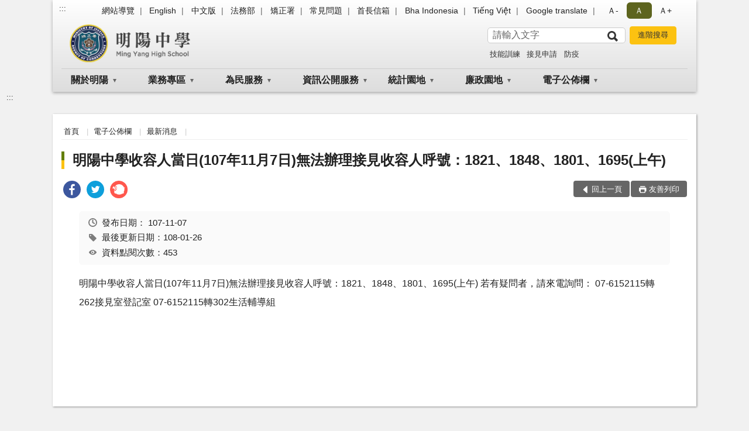

--- FILE ---
content_type: text/html; charset=utf-8
request_url: https://www.myg.moj.gov.tw/356645/356648/356651/602656/
body_size: 14048
content:


<!doctype html>
<html lang="zh-Hant" class="no-js">
<head>
    <meta charset="utf-8">
    <meta http-equiv="X-UA-Compatible" content="IE=edge">
    <meta name="viewport" content="width=device-width, initial-scale=1">
    <meta name="format-detection" content="telephone=no">
    <meta name="Site" content="明陽中學">
    <meta name="Version" content="中文網">
    <meta name="PageType" content="內容頁">
    <meta name="TreeNode" content="最新消息">
    <meta name="ContentTitle" content="明陽中學收容人當日(107年11月7日)無法辦理接見收容人呼號：1821、1848、1801、1695(上午)">

    <meta property="og:title" content="明陽中學收容人當日(107年11月7日)無法辦理接見收容人呼號：1821、1848、1801、1695(上午)">
    <meta property="og:type" content="website" />
    <meta property="og:url" content="https://www.myg.moj.gov.tw/356645/356648/356651/602656/" />
    <meta property="og:image" content="">
    <meta property="og:image:width" content="50%">
    <meta property="og:image:height" content="50%">
    <meta property="og:site_name" content="明陽中學">
    <meta property="og:description" content="明陽中學收容人當日(107年11月7日)無法辦理接見收容人呼號：1821、1848、1801、1695(上午)" />

    <meta name="DC.Title" content="明陽中學收容人當日(107年11月7日)無法辦理接見收容人呼號：1821、1848、1801、1695(上午)" />
    <meta name="DC.Creator" content="明陽中學_學務處" />
    <meta name="DC.Subject" content="明陽中學收容人當日(107年11月7日)無法辦理接見收容人呼號：1821、1848、1801、1695(上午)" />
    <meta name="DC.Description" content="最新消息" />
    <meta name="DC.Contributor" content="明陽中學_學務處" />
    <meta name="DC.Type" content="文字" />
    <meta name="DC.Format" content="text" />
    <meta name="DC.Source" content="明陽中學_學務處" />
    <meta name="DC.Language" content="中文" />
    <meta name="DC.coverage.t.min" content="2018-11-07" />
    <meta name="DC.coverage.t.max" content="2038-11-07" />
    <meta name="DC.Publisher" content="明陽中學_學務處" />
    <meta name="DC.Date" content="2018-11-07" />
    <meta name="DC.Identifier" content="2.16.886.101.20003.20006" />
    <meta name="DC.Relation" content="" />
    <meta name="DC.Rights" content="明陽中學_學務處" />

    <meta name="Category.Theme" content="300" />
    <meta name="Category.Cake" content="600" />
    <meta name="Category.Service" content="I00" />

    <meta name="keywords" />

            <link rel="Shortcut Icon" type="image/x-icon" href="/media/20196685/favicon矯正署.png" />
    <title>明陽中學收容人當日(107年11月7日)無法辦理接見收容人呼號：1821、1848、1801、1695(上午)-最新消息-明陽中學</title>
    <!--HTML5 Shim and Respond.js IE8 support of HTML5 elements and media queries [if lt IE 9]>
    <script src="js/html5shiv.js"></script>
    <script src="js/respond.min.js"></script>
    <![endif]-->
    <!-- slick css-->
    <link rel="stylesheet" type="text/css" href="/Content/B/vendor/slick/slick.css" />
    <link rel="stylesheet" type="text/css" href="/Content/B/vendor/slick/slick-theme.css" />

    <!-- fancybox css -->
    <link rel="stylesheet" href="/Content/B/vendor/fancybox/fancybox.css" />

    <!-- hyUI css -->
    <link rel="stylesheet" href="/Content/B/B2_style/hyui.css">
    <link rel='stylesheet' href='/scripts/jquery-ui.css'>

    <!-- Global site tag (gtag.js) - Google Analytics -->
<script async src="https://www.googletagmanager.com/gtag/js?id=UA-38161154-1"></script>
<script>
  window.dataLayer = window.dataLayer || [];
  function gtag(){dataLayer.push(arguments);}
  gtag('js', new Date());

  gtag('config', 'UA-38161154-1');
</script>
    <!-- Google Tag Manager -->
    <script>
        (function (w, d, s, l, i) {
            w[l] = w[l] || []; w[l].push({
                'gtm.start':
                    new Date().getTime(), event: 'gtm.js'
            }); var f = d.getElementsByTagName(s)[0],
                j = d.createElement(s), dl = l != 'dataLayer' ? '&l=' + l : ''; j.async = true; j.src =
                    'https://www.googletagmanager.com/gtm.js?id=' + i + dl; f.parentNode.insertBefore(j, f);
        })(window, document, 'script', 'dataLayer', 'GTM-PVTNFB4');</script>
    <!-- End Google Tag Manager -->
<style>
    input:disabled, textarea:disabled, select:disabled {
        background-color: #f2f2f2;
    }

    .verify {
        color: blue;
    }

    .mp_slider_container,
    .marquee_container {
        position: relative;
    }
    .mp_slider_container_main {
        width: 100%;
        overflow: hidden;
        position: relative;
    }
    .slick-autoplay-toggle {
        position: absolute;
        right: 20px;
        min-width: 40px;
        top: 4.5px;
        z-index: 10;
        padding: 5px 10px;
        background: rgba(0, 0, 0, 0.7);
        color: #fff;
        border: none;
        cursor: pointer;
        font-size: 0.875rem;
        border-radius: 5px;
    }

    .marquee_container .slick-autoplay-toggle {
        right: 55px;
    }
</style>
</head>
<body>
    <!-- Google Tag Manager (noscript) -->
    <noscript>
        <iframe title="googletag" src="https://www.googletagmanager.com/ns.html?id=GTM-PVTNFB4"
                height="0" width="0" style="display:none;visibility:hidden"></iframe>
    </noscript>
    <!-- End Google Tag Manager (noscript) -->
    <!-- 直接跳主內容區 -->
    <a class="goCenter" href="#aC" tabindex="1">按Enter到主內容區</a>
    <!-- wrapper 最大寬度 -->
    <div class="wrapper">
        
<header class="header header-relative">
    <div class="container">
        <a class="accesskey" href="#aU" id="aU" accesskey="U" title="網站標題">:::</a>
        

<nav class="navigation">
    <!-- 一組ul預設靠右 可同時存在2組-->
    <ul>

                        <li>
                            <a href="/umbraco/surface/Ini/CountAndRedirectUrl?nodeId=664422" title="網站導覽" target="_self" >網站導覽</a>
                        </li>
                        <li>
                            <a href="/umbraco/surface/Ini/CountAndRedirectUrl?nodeId=664423" title="English" target="_self" >English</a>
                        </li>
                        <li>
                            <a href="/umbraco/surface/Ini/CountAndRedirectUrl?nodeId=664424" title="中文版" target="_self" >中文版</a>
                        </li>
                        <li>
                            <a href="/umbraco/surface/Ini/CountAndRedirectUrl?nodeId=1174558" title="法務部(另開新視窗)" target="_blank" rel="noopener noreferrer">法務部</a>
                        </li>
                        <li>
                            <a href="/umbraco/surface/Ini/CountAndRedirectUrl?nodeId=1174559" title="矯正署(另開新視窗)" target="_blank" rel="noopener noreferrer">矯正署</a>
                        </li>
                        <li>
                            <a href="/umbraco/surface/Ini/CountAndRedirectUrl?nodeId=664425" title="常見問題" target="_self" >常見問題</a>
                        </li>
                        <li>
                            <a href="/356946/356952/852057/post" title="首長信箱" target="_self" >首長信箱</a>
                        </li>
                        <li>
                            <a href="/umbraco/surface/Ini/CountAndRedirectUrl?nodeId=1251852" title="Bha Indonesia(另開新視窗)" target="_blank" rel="noopener noreferrer">Bha Indonesia</a>
                        </li>
                        <li>
                            <a href="/umbraco/surface/Ini/CountAndRedirectUrl?nodeId=1251849" title="Tiếng Việt(另開新視窗)" target="_blank" rel="noopener noreferrer">Tiếng Việt</a>
                        </li>
                        <li>
                            <a href="/umbraco/surface/Ini/CountAndRedirectUrl?nodeId=1251835" title="Google translate(另開新視窗)" target="_blank" rel="noopener noreferrer">Google translate</a>
                        </li>

    </ul>
    <div class="font-size">
        <ul>
            <li class="size-s">
                <a href="#" name="fontSize" role="button" aria-pressed="false" title="小字級">Ａ-</a>
            </li>
            <li class="size-m">
                <a href="#" name="fontSize" role="button" aria-pressed="true" title="中字級" class="active">Ａ</a>
            </li>
            <li class="size-l">
                <a href="#" name="fontSize" role="button" aria-pressed="false" title="大字級">Ａ+</a>
            </li>
        </ul>
    </div>
</nav>
<h1>
    <a href="/"><img src="/media/20196686/50明陽中學.png" alt="明陽中學：回首頁" /></a>
</h1>
<!-- Search Start -->
<section class="search">
    <noscript>
您的瀏覽器不支援 JavaScript 或 JavaScript已停用    </noscript>
    <form action="/356946/356979/" class="form_inline">
        <div class="form_grp">
            <label for="q">搜尋</label>
            <input name="q" id="q" type="text" placeholder="請輸入文字" accesskey="S" autocomplete="off">
            <input title="查詢" type="submit" value="查詢">
        </div>
        <div class="btn_grp">
            <input onclick="window.open('https://www.google.com.tw/advanced_search?hl=zh-TW&as_q=&num=100&as_sitesearch='+location.hostname);" type="button" value="進階搜尋" title="進階搜尋 (另開新視窗)">
        </div>
    </form>
            <div class="keywordHot">
                <ul>
                        <li>
                            <a href="/356946/356979/?q=技能訓練" title="技能訓練">技能訓練</a>
                        </li>
                        <li>
                            <a href="/356946/356979/?q=接見申請" title="接見申請">接見申請</a>
                        </li>
                        <li>
                            <a href="/356946/356979/?q=防疫" title="防疫">防疫</a>
                        </li>
                </ul>
            </div>
</section>
<!-- noscript -->
<noscript>
您的瀏覽器不支援JavaScript語法，JavaScript語法並不影響內容的陳述。您可使用按鍵盤上的Ctrl鍵+ (+)鍵放大/(-)鍵縮小來改變字型大小；回到上一頁可使用瀏覽器提供的 Alt+左方向鍵(←) 快速鍵功能；列印可使用瀏覽器提供的(Ctrl+P)功能。</noscript>
<!-- menu Start -->
<nav class="menu">
    <ul>
                <li>
                    <a href="https://www.myg.moj.gov.tw/356645/356702/Normalnodelist" title="關於明陽" target="_self" name="menuButton" aria-expanded="false" >關於明陽</a>
                        <ul>
                                <li>
                                    <a href="https://www.myg.moj.gov.tw/356645/356702/356705/603892/post" target="_self" title="成立宗旨"  >成立宗旨</a>
                                </li>
                                <li>
                                    <a href="https://www.myg.moj.gov.tw/356645/356702/356708/603902/post" target="_self" title="歷史沿革"  >歷史沿革</a>
                                </li>
                                <li>
                                    <a href="https://www.myg.moj.gov.tw/356645/356702/356711/603905/post" target="_self" title="校長介紹"  >校長介紹</a>
                                </li>
                                <li>
                                    <a href="https://www.myg.moj.gov.tw/356645/356702/356714/603908/post" target="_self" title="組織架構"  >組織架構</a>
                                </li>
                                <li>
                                    <a href="https://www.myg.moj.gov.tw/356645/356702/356717/Lpsimplelist" target="_self" title="行政職掌"  >行政職掌</a>
                                </li>
                                <li>
                                    <a href="https://www.myg.moj.gov.tw/356645/356702/356720/603938/post" target="_self" title="校園景色"  >校園景色</a>
                                </li>
                                <li>
                                    <a href="https://www.myg.moj.gov.tw/356645/356702/1239532/Nodelist" target="_self" title="重大政策" name="menuButton" aria-expanded="false" >重大政策</a>
                                        <ul>
                                                <li>
                                                    <a href="https://www.myg.moj.gov.tw/356645/356702/1239532/1239562/Lpsimplelist" target="_self" title="本校工作計畫"  >本校工作計畫</a>
                                                </li>
                                                <li>
                                                    <a href="https://www.ey.gov.tw/Page/2124AB8A95F79A75" target="_blank" title="行政院重大政策(另開新視窗)"  rel="noopener noreferrer">行政院重大政策</a>
                                                </li>
                                                <li>
                                                    <a href="https://www.moj.gov.tw/2204/2205/2263/Nodelist" target="_blank" title="法務部重大政策(另開新視窗)"  rel="noopener noreferrer">法務部重大政策</a>
                                                </li>
                                                <li>
                                                    <a href="https://www.mjac.moj.gov.tw/4786/4788/4802/1322496/post" target="_blank" title="法務部矯正署重大政策(另開新視窗)"  rel="noopener noreferrer">法務部矯正署重大政策</a>
                                                </li>
                                                <li>
                                                    <a href="https://www.edu.tw/News_plan.aspx?n=D33B55D537402BAA&amp;sms=954974C68391B710" target="_blank" title="教育部重大政策(另開新視窗)"  rel="noopener noreferrer">教育部重大政策</a>
                                                </li>
                                        </ul>
                                </li>
                        </ul>

                </li>
                <li>
                    <a href="https://www.myg.moj.gov.tw/356645/356681/Normalnodelist" title="業務專區" target="_self" name="menuButton" aria-expanded="false" >業務專區</a>
                        <ul>
                                <li>
                                    <a href="https://www.myg.moj.gov.tw/356645/356681/356678/Lpsimplelist" target="_self" title="未成年犯輔導專區"  >未成年犯輔導專區</a>
                                </li>
                                <li>
                                    <a href="https://www.myg.moj.gov.tw/356645/356681/807109/Nodelist" target="_self" title="技訓專區" name="menuButton" aria-expanded="false" >技訓專區</a>
                                        <ul>
                                                <li>
                                                    <a href="https://www.myg.moj.gov.tw/356645/356681/807109/356839/606255/post" target="_self" title="小吃班"  >小吃班</a>
                                                </li>
                                                <li>
                                                    <a href="https://www.myg.moj.gov.tw/356645/356681/807109/356840/Lpsimplelist" target="_self" title="機車修護"  >機車修護</a>
                                                </li>
                                                <li>
                                                    <a href="https://www.myg.moj.gov.tw/356645/356681/807109/356841/Lpsimplelist" target="_self" title="汽車修護"  >汽車修護</a>
                                                </li>
                                                <li>
                                                    <a href="https://www.myg.moj.gov.tw/356645/356681/807109/356842/606366/post" target="_self" title="烘焙班"  >烘焙班</a>
                                                </li>
                                                <li>
                                                    <a href="https://www.myg.moj.gov.tw/356645/356681/807109/356843/606381/post" target="_self" title="中餐烹調"  >中餐烹調</a>
                                                </li>
                                                <li>
                                                    <a href="https://www.myg.moj.gov.tw/356645/356681/807109/356838/Lpsimplelist" target="_self" title="相關文件"  >相關文件</a>
                                                </li>
                                        </ul>
                                </li>
                                <li>
                                    <a href="https://www.myg.moj.gov.tw/356645/356681/356684/Lpsimplelist" target="_self" title="政策宣導"  >政策宣導</a>
                                </li>
                                <li>
                                    <a href="https://www.myg.moj.gov.tw/356645/356681/807117/Nodelist" target="_self" title="活動集錦" name="menuButton" aria-expanded="false" >活動集錦</a>
                                        <ul>
                                                <li>
                                                    <a href="https://www.myg.moj.gov.tw/356645/356681/807117/356750/Lpsimplelist" target="_self" title="歷年廣達游於藝"  >歷年廣達游於藝</a>
                                                </li>
                                                <li>
                                                    <a href="https://www.myg.moj.gov.tw/356645/356681/807117/356756/Lpsimplelist" target="_self" title="活動寫真"  >活動寫真</a>
                                                </li>
                                                <li>
                                                    <a href="https://www.myg.moj.gov.tw/356645/356681/807117/356759/Lpsimplelist" target="_self" title="藝術櫥窗"  >藝術櫥窗</a>
                                                </li>
                                        </ul>
                                </li>
                                <li>
                                    <a href="https://www.myg.moj.gov.tw/356645/356681/807118/Nodelist" target="_self" title="明陽專刊" name="menuButton" aria-expanded="false" >明陽專刊</a>
                                        <ul>
                                                <li>
                                                    <a href="https://www.myg.moj.gov.tw/356645/356681/807118/356765/605318/post" target="_self" title="季刊目錄"  >季刊目錄</a>
                                                </li>
                                                <li>
                                                    <a href="/media/151731/72615130731.pdf?mediaDL=true" target="_blank" title="明陽季刊第57期.pdf(另開新視窗)"  rel="noopener noreferrer">明陽季刊第57期</a>
                                                </li>
                                                <li>
                                                    <a href="https://www.myg.moj.gov.tw/356645/356681/807118/356771/Lpsimplelist" target="_self" title="明陽季刊第56期"  >明陽季刊第56期</a>
                                                </li>
                                                <li>
                                                    <a href="https://www.myg.moj.gov.tw/356645/356681/807118/356774/Lpsimplelist" target="_self" title="明陽季刊第55期"  >明陽季刊第55期</a>
                                                </li>
                                                <li>
                                                    <a href="https://www.myg.moj.gov.tw/356645/356681/807118/356777/Lpsimplelist" target="_self" title="明陽季刊第54期"  >明陽季刊第54期</a>
                                                </li>
                                                <li>
                                                    <a href="https://www.myg.moj.gov.tw/356645/356681/807118/356780/Lpsimplelist" target="_self" title="明陽季刊第53期"  >明陽季刊第53期</a>
                                                </li>
                                                <li>
                                                    <a href="https://www.myg.moj.gov.tw/356645/356681/807118/356783/Lpsimplelist" target="_self" title="明陽季刊第52期"  >明陽季刊第52期</a>
                                                </li>
                                        </ul>
                                </li>
                                <li>
                                    <a href="https://www.myg.moj.gov.tw/356645/356681/356845/Lpsimplelist" target="_self" title="在校生專區"  >在校生專區</a>
                                </li>
                                <li>
                                    <a href="https://www.myg.moj.gov.tw/356645/356681/356850/Lpsimplelist" target="_self" title="檔案專區"  >檔案專區</a>
                                </li>
                                <li>
                                    <a href="https://www.myg.moj.gov.tw/356645/356681/356753/Lpsimplelist" target="_self" title="圖書館專區"  >圖書館專區</a>
                                </li>
                        </ul>

                </li>
                <li>
                    <a href="https://www.myg.moj.gov.tw/356645/356723/Normalnodelist" title="為民服務" target="_self" name="menuButton" aria-expanded="false" >為民服務</a>
                        <ul>
                                <li>
                                    <a href="https://www.myg.moj.gov.tw/356645/356723/356726/Lpsimplelist" target="_self" title="為民服務白皮書"  >為民服務白皮書</a>
                                </li>
                                <li>
                                    <a href="https://www.myg.moj.gov.tw/356645/356723/356729/603945/post" target="_self" title="單一申辦窗口"  >單一申辦窗口</a>
                                </li>
                                <li>
                                    <a href="https://www.myg.moj.gov.tw/356645/356723/356732/Lpsimplelist" target="_self" title="接見申請業務"  >接見申請業務</a>
                                </li>
                                <li>
                                    <a href="https://www.myg.moj.gov.tw/356645/356723/356735/Lpsimplelist" target="_self" title="答 客 問"  >答 客 問</a>
                                </li>
                                <li>
                                    <a href="https://www.myg.moj.gov.tw/356645/356723/356741/Lpsimplelist" target="_self" title="一般下載專區"  >一般下載專區</a>
                                </li>
                                <li>
                                    <a href="https://www.myg.moj.gov.tw/356645/356723/356744/604021/post" target="_self" title="連絡方式"  >連絡方式</a>
                                </li>
                                <li>
                                    <a href="https://www.myg.moj.gov.tw/356645/356723/807127/Nodelist" target="_self" title="機關、接見室及哺(集)乳室位置圖" name="menuButton" aria-expanded="false" >機關、接見室及哺(集)乳室位置圖</a>
                                        <ul>
                                                <li>
                                                    <a href="https://www.myg.moj.gov.tw/356645/356723/807127/356847/Lpsimplelist" target="_self" title="機關位置圖"  >機關位置圖</a>
                                                </li>
                                                <li>
                                                    <a href="https://www.myg.moj.gov.tw/356645/356723/807127/356848/606497/post" target="_self" title="接見室位置圖"  >接見室位置圖</a>
                                                </li>
                                        </ul>
                                </li>
                                <li>
                                    <a href="https://www.myg.moj.gov.tw/356645/356723/786646/786651/post" target="_self" title="愛・無礙-社會資源諮詢窗口"  >愛・無礙-社會資源諮詢窗口</a>
                                </li>
                                <li>
                                    <a href="https://www.myg.moj.gov.tw/356946/664435/" target="_self" title="首長信箱"  >首長信箱</a>
                                </li>
                                <li>
                                    <a href="https://www.myg.moj.gov.tw/356645/356723/1332580/Lpsimplelist" target="_self" title="電子家庭聯絡簿"  >電子家庭聯絡簿</a>
                                </li>
                                <li>
                                    <a href="https://www.myg.moj.gov.tw/356645/356723/1332594/1332596/post" target="_self" title="行動接見"  >行動接見</a>
                                </li>
                        </ul>

                </li>
                <li>
                    <a href="https://www.myg.moj.gov.tw/356645/356861/Normalnodelist" title="資訊公開服務" target="_self" name="menuButton" aria-expanded="false" >資訊公開服務</a>
                        <ul>
                                <li>
                                    <a href="https://www.myg.moj.gov.tw/356645/356861/356867/Lpsimplelist" target="_self" title="每月大事記"  >每月大事記</a>
                                </li>
                                <li>
                                    <a href="https://www.myg.moj.gov.tw/356645/356861/356907/Lpsimplelist" target="_self" title="研究報告"  >研究報告</a>
                                </li>
                                <li>
                                    <a href="https://www.myg.moj.gov.tw/356645/356861/356910/Nodelist" target="_self" title="預算、決算及會計報告" name="menuButton" aria-expanded="false" >預算、決算及會計報告</a>
                                        <ul>
                                                <li>
                                                    <a href="https://www.myg.moj.gov.tw/356645/356861/356910/356916/Lpsimplelist" target="_self" title="預算與決算"  >預算與決算</a>
                                                </li>
                                                <li>
                                                    <a href="https://www.myg.moj.gov.tw/356645/356861/356910/356922/Lpsimplelist" target="_self" title="會計月報"  >會計月報</a>
                                                </li>
                                                <li>
                                                    <a href="https://www.myg.moj.gov.tw/356645/356861/356910/356925/608432/post" target="_self" title="財務責任規定"  >財務責任規定</a>
                                                </li>
                                        </ul>
                                </li>
                                <li>
                                    <a href="https://www.myg.moj.gov.tw/356645/356861/356934/Lpsimplelist" target="_self" title="就業資訊"  >就業資訊</a>
                                </li>
                                <li>
                                    <a href="https://www.myg.moj.gov.tw/356645/356861/884603/Lpsimplelist" target="_self" title="公共設施維護管理"  >公共設施維護管理</a>
                                </li>
                                <li>
                                    <a href="https://www.myg.moj.gov.tw/356645/356861/890785/Lpsimplelist" target="_self" title="對民間團體及個人補(捐)助"  >對民間團體及個人補(捐)助</a>
                                </li>
                                <li>
                                    <a href="https://www.myg.moj.gov.tw/356645/356861/1038431/Lpsimplelist" target="_self" title="國家賠償及申訴事件收結情形表"  >國家賠償及申訴事件收結情形表</a>
                                </li>
                                <li>
                                    <a href="https://www.myg.moj.gov.tw/356645/356861/1094778/Lpsimplelist" target="_self" title="性騷擾防治專區"  >性騷擾防治專區</a>
                                </li>
                                <li>
                                    <a href="https://www.myg.moj.gov.tw/356645/356861/1164033/Lpsimplelist" target="_self" title="課程計畫"  >課程計畫</a>
                                </li>
                                <li>
                                    <a href="https://www.myg.moj.gov.tw/356645/356861/1588065/Lpsimplelist" target="_self" title="性別平等教育專區"  >性別平等教育專區</a>
                                </li>
                        </ul>

                </li>
                <li>
                    <a href="https://www.myg.moj.gov.tw/356645/807125/Normalnodelist" title="統計園地" target="_self" name="menuButton" aria-expanded="false" >統計園地</a>
                        <ul>
                                <li>
                                    <a href="https://www.myg.moj.gov.tw/356645/807125/356873/Lpsimplelist" target="_self" title="園地導覽"  >園地導覽</a>
                                </li>
                                <li>
                                    <a href="https://www.myg.moj.gov.tw/356645/807125/356876/356879/Lpsimplelist" target="_self" title="收容情形" name="menuButton" aria-expanded="false" >收容情形</a>
                                        <ul>
                                                <li>
                                                    <a href="https://www.myg.moj.gov.tw/356645/807125/356876/356879/Lpsimplelist" target="_self" title="人數及特性"  >人數及特性</a>
                                                </li>
                                        </ul>
                                </li>
                        </ul>

                </li>
                <li>
                    <a href="https://www.myg.moj.gov.tw/356645/356854/Normalnodelist" title="廉政園地" target="_self" name="menuButton" aria-expanded="false" >廉政園地</a>
                        <ul>
                                <li>
                                    <a href="https://www.myg.moj.gov.tw/356645/356854/356855/Lpsimplelist" target="_self" title="廉政宣導"  >廉政宣導</a>
                                </li>
                                <li>
                                    <a href="https://www.myg.moj.gov.tw/356645/356854/356856/Lpsimplelist" target="_self" title="反賄選宣導"  >反賄選宣導</a>
                                </li>
                                <li>
                                    <a href="https://www.myg.moj.gov.tw/356645/356854/356852/Lpsimplelist" target="_self" title="廉政倫理專區"  >廉政倫理專區</a>
                                </li>
                                <li>
                                    <a href="https://www.myg.moj.gov.tw/356645/356854/1003449/Lpsimplelist" target="_self" title="陽光法案暨公職人員利益衝突迴避專區"  >陽光法案暨公職人員利益衝突迴避專區</a>
                                </li>
                                <li>
                                    <a href="https://www.myg.moj.gov.tw/356645/356854/1632656/Lpsimplelist" target="_self" title="揭弊者保護專區"  >揭弊者保護專區</a>
                                </li>
                        </ul>

                </li>
                <li>
                    <a href="https://www.myg.moj.gov.tw/356645/356648/Normalnodelist" title="電子公佈欄" target="_self" name="menuButton" aria-expanded="false" >電子公佈欄</a>
                        <ul>
                                <li>
                                    <a href="https://www.myg.moj.gov.tw/356645/356648/356651/Lpsimplelist" target="_self" title="最新消息"  >最新消息</a>
                                </li>
                                <li>
                                    <a href="https://www.myg.moj.gov.tw/356645/356648/807126/Lpsimplelist" target="_self" title="人事公告"  >人事公告</a>
                                </li>
                                <li>
                                    <a href="https://www.myg.moj.gov.tw/356645/356648/942634/Lpsimplelist" target="_self" title="採購資訊"  >採購資訊</a>
                                </li>
                                <li>
                                    <a href="https://www.myg.moj.gov.tw/356645/356648/356857/Lpsimplelist" target="_self" title="防疫專區及衛教活動"  >防疫專區及衛教活動</a>
                                </li>
                        </ul>

                </li>
    </ul>
</nav>


    </div>
</header>
<div id="center" class="main innerpage">
    <a class="accesskey" href="#aC" id="aC" accesskey="C" title="主要內容區">:::</a>
    <div class="container">
        <!-- content為一定要存在之內容區 -->
        <div class="content">
            <!-- breadcrumb路徑 -->
            
    <div class="breadcrumb">
        <ul>
                    <li>
                        <a href="/">首頁</a>
                    </li>
                    <li>
                        <a href="https://www.myg.moj.gov.tw/356645/356648/Normalnodelist" title="電子公佈欄" target="_self" >電子公佈欄</a>
                    </li>
                    <li>
                        <a href="https://www.myg.moj.gov.tw/356645/356648/356651/Lpsimplelist" title="最新消息" target="_self" >最新消息</a>
                    </li>
            
        </ul>
    </div>

            <!-- h2節點 -->
            <h2 class="title" tabindex="0">明陽中學收容人當日(107年11月7日)無法辦理接見收容人呼號：1821、1848、1801、1695(上午)</h2>
                <div class="share ">
                    <ul>
                        <li>
                            <a role="link" title="facebook(另開新視窗)" href="javascript:desc='';via='';if(document.referrer)via=document.referrer;if(typeof(_ref)!='undefined')via=_ref;if(window.getSelection)desc=window.getSelection();if(document.getSelection)desc=document.getSelection();if(document.selection)desc=document.selection.createRange().text;void(open('https://www.facebook.com/share.php?u='+encodeURIComponent(location.href)));"><img src="/content/A/images/basic/icon_facebook.svg" alt="facebook "></a>
                        </li>
                        <li>
                            <a role="link" title="twitter(另開新視窗)" href="javascript:void(window.open('https://twitter.com/home/?status='.concat(encodeURIComponent(document.title)).concat(' ').concat(encodeURIComponent(location.href))));"><img src="/content/A/images/basic/icon_twitter.svg " alt="twitter "></a>
                        </li>
                        <li>
                            <a role="link" title="plurk(另開新視窗)" href="javascript:void(window.open('https://www.plurk.com/?qualifier=shares&amp;status='.concat(encodeURIComponent(location.href)).concat(' ').concat('(').concat(encodeURIComponent(document.title)).concat(')')));"><img src="/content/A/images/basic/function_plurk.png " alt="plurk "></a>
                        </li>
                        
                    </ul>
                </div>
                        <!-- function功能區塊 -->
            <div class="function">
                <ul>
                    <li class="back icon_back">
                        <a role="button" href="javascript:window.location =document.referrer;">回上一頁</a>
                    </li>
                        <li class="print icon_print">
                            <a role="button" href="javascript:window.print();">友善列印</a>
                        </li>
                                    </ul>
            </div>
            
<style>
    .file_download li a[href*=".pdf"]:after {
        background: url(/Content/A/images/basic/icon_pdf.jpg);
    }

    .file_download li a[href*=".doc"]:after {
        background: url(/Content/A/images/basic/icon_doc.jpg);
    }

    .file_download li a[href*=".odf"]:after {
        background: url(/Content/A/images/basic/icon_odf.jpg);
    }

    .file_download li a[href*=".odt"]:after {
        background: url(/Content/A/images/basic/icon_odt.jpg);
    }

    .file_download li a[href*=".xls"]:after {
        background: url(/Content/A/images/basic/icon_xls.jpg);
    }

    .file_download li a[href*=".ppt"]:after {
        background: url(/Content/A/images/basic/icon_ppt.jpg);
    }

    .file_download li a[href*=".jpg"]:after {
        background: url(/Content/A/images/basic/icon_jpg.jpg);
    }

    .file_download li a[href*=".mp3"]:after {
        background: url(/Content/A/images/basic/icon_mp3.jpg);
    }

    .file_download li a[href*=".mov"]:after {
        background: url(/Content/A/images/basic/icon_mov.jpg);
    }

    .file_download li a[href*=".txt"]:after {
        background: url(/Content/A/images/basic/icon_txt.jpg);
    }

    .file_download li a[href*=".dot"]:after {
        background: url(/Content/A/images/basic/icon_dot.jpg);
    }

    .file_download li a[href*=".zip"]:after {
        background: url(/Content/A/images/basic/icon_zip.jpg);
    }
</style>
            <!-- CP Start -->
            <section class="cp ">
                <div class="info">
                    <ul>
                        <li>
                            <i class="i_clock"></i>發布日期：
                            <time datetime="2018-11-07 00:00:00" title="發布日期">107-11-07</time>
                        </li>
                        <li>
                            <i class="i_tag"></i>最後更新日期：108-01-26
                        </li>
                        <li>
                            <i class="i_view"></i>資料點閱次數：453
                        </li>
                    </ul>
                </div>
                明陽中學收容人當日(107年11月7日)無法辦理接見收容人呼號：1821、1848、1801、1695(上午)
若有疑問者，請來電詢問：
07-6152115轉262接見室登記室
07-6152115轉302生活輔導組
                
            </section>
            <!-- CP End -->
            <!-- cp_slider+slick_lightbox -->
            <!-- weblink 外部連結 -->
            <!-- file download 檔案下載 -->



        </div>
    </div>
</div>

<!-- fatfooter Start -->
<section class="fatfooter">
    <div class="container">
        <button type="button" name="收合" class="btn btn-fatfooter">收合</button>
        <nav>
            <ul>
                        <li>
                            <a href="https://www.myg.moj.gov.tw/356645/356702/Normalnodelist"  target="_self" title="關於明陽" >關於明陽</a>
                                    <ul>
                                            <li>
                                                <a href="https://www.myg.moj.gov.tw/356645/356702/356705/603892/post" target="_self" title="成立宗旨" >成立宗旨</a>
                                            </li>
                                            <li>
                                                <a href="https://www.myg.moj.gov.tw/356645/356702/356708/603902/post" target="_self" title="歷史沿革" >歷史沿革</a>
                                            </li>
                                            <li>
                                                <a href="https://www.myg.moj.gov.tw/356645/356702/356711/603905/post" target="_self" title="校長介紹" >校長介紹</a>
                                            </li>
                                            <li>
                                                <a href="https://www.myg.moj.gov.tw/356645/356702/356714/603908/post" target="_self" title="組織架構" >組織架構</a>
                                            </li>
                                            <li>
                                                <a href="https://www.myg.moj.gov.tw/356645/356702/356717/Lpsimplelist" target="_self" title="行政職掌" >行政職掌</a>
                                            </li>
                                            <li>
                                                <a href="https://www.myg.moj.gov.tw/356645/356702/356720/603938/post" target="_self" title="校園景色" >校園景色</a>
                                            </li>
                                            <li>
                                                <a href="https://www.myg.moj.gov.tw/356645/356702/1239532/Nodelist" target="_self" title="重大政策" >重大政策</a>
                                            </li>
                                    </ul>

                        </li>
                        <li>
                            <a href="https://www.myg.moj.gov.tw/356645/356681/Normalnodelist"  target="_self" title="業務專區" >業務專區</a>
                                    <ul>
                                            <li>
                                                <a href="https://www.myg.moj.gov.tw/356645/356681/356678/Lpsimplelist" target="_self" title="未成年犯輔導專區" >未成年犯輔導專區</a>
                                            </li>
                                            <li>
                                                <a href="https://www.myg.moj.gov.tw/356645/356681/807109/Nodelist" target="_self" title="技訓專區" >技訓專區</a>
                                            </li>
                                            <li>
                                                <a href="https://www.myg.moj.gov.tw/356645/356681/356684/Lpsimplelist" target="_self" title="政策宣導" >政策宣導</a>
                                            </li>
                                            <li>
                                                <a href="https://www.myg.moj.gov.tw/356645/356681/807117/Nodelist" target="_self" title="活動集錦" >活動集錦</a>
                                            </li>
                                            <li>
                                                <a href="https://www.myg.moj.gov.tw/356645/356681/807118/Nodelist" target="_self" title="明陽專刊" >明陽專刊</a>
                                            </li>
                                            <li>
                                                <a href="https://www.myg.moj.gov.tw/356645/356681/356845/Lpsimplelist" target="_self" title="在校生專區" >在校生專區</a>
                                            </li>
                                            <li>
                                                <a href="https://www.myg.moj.gov.tw/356645/356681/356850/Lpsimplelist" target="_self" title="檔案專區" >檔案專區</a>
                                            </li>
                                            <li>
                                                <a href="https://www.myg.moj.gov.tw/356645/356681/356753/Lpsimplelist" target="_self" title="圖書館專區" >圖書館專區</a>
                                            </li>
                                    </ul>

                        </li>
                        <li>
                            <a href="https://www.myg.moj.gov.tw/356645/356723/Normalnodelist"  target="_self" title="為民服務" >為民服務</a>
                                    <ul>
                                            <li>
                                                <a href="https://www.myg.moj.gov.tw/356645/356723/356726/Lpsimplelist" target="_self" title="為民服務白皮書" >為民服務白皮書</a>
                                            </li>
                                            <li>
                                                <a href="https://www.myg.moj.gov.tw/356645/356723/356729/603945/post" target="_self" title="單一申辦窗口" >單一申辦窗口</a>
                                            </li>
                                            <li>
                                                <a href="https://www.myg.moj.gov.tw/356645/356723/356732/Lpsimplelist" target="_self" title="接見申請業務" >接見申請業務</a>
                                            </li>
                                            <li>
                                                <a href="https://www.myg.moj.gov.tw/356645/356723/356735/Lpsimplelist" target="_self" title="答 客 問" >答 客 問</a>
                                            </li>
                                            <li>
                                                <a href="https://www.myg.moj.gov.tw/356645/356723/356741/Lpsimplelist" target="_self" title="一般下載專區" >一般下載專區</a>
                                            </li>
                                            <li>
                                                <a href="https://www.myg.moj.gov.tw/356645/356723/356744/604021/post" target="_self" title="連絡方式" >連絡方式</a>
                                            </li>
                                            <li>
                                                <a href="https://www.myg.moj.gov.tw/356645/356723/807127/Nodelist" target="_self" title="機關、接見室及哺(集)乳室位置圖" >機關、接見室及哺(集)乳室位置圖</a>
                                            </li>
                                            <li>
                                                <a href="https://www.myg.moj.gov.tw/356645/356723/786646/786651/post" target="_self" title="愛・無礙-社會資源諮詢窗口" >愛・無礙-社會資源諮詢窗口</a>
                                            </li>
                                            <li>
                                                <a href="https://www.myg.moj.gov.tw/356946/664435/" target="_self" title="首長信箱" >首長信箱</a>
                                            </li>
                                            <li>
                                                <a href="https://www.myg.moj.gov.tw/356645/356723/1332580/Lpsimplelist" target="_self" title="電子家庭聯絡簿" >電子家庭聯絡簿</a>
                                            </li>
                                            <li>
                                                <a href="https://www.myg.moj.gov.tw/356645/356723/1332594/1332596/post" target="_self" title="行動接見" >行動接見</a>
                                            </li>
                                    </ul>

                        </li>
                        <li>
                            <a href="https://www.myg.moj.gov.tw/356645/356861/Normalnodelist"  target="_self" title="資訊公開服務" >資訊公開服務</a>
                                    <ul>
                                            <li>
                                                <a href="https://www.myg.moj.gov.tw/356645/356861/356867/Lpsimplelist" target="_self" title="每月大事記" >每月大事記</a>
                                            </li>
                                            <li>
                                                <a href="https://www.myg.moj.gov.tw/356645/356861/356907/Lpsimplelist" target="_self" title="研究報告" >研究報告</a>
                                            </li>
                                            <li>
                                                <a href="https://www.myg.moj.gov.tw/356645/356861/356910/Nodelist" target="_self" title="預算、決算及會計報告" >預算、決算及會計報告</a>
                                            </li>
                                            <li>
                                                <a href="https://www.myg.moj.gov.tw/356645/356861/356934/Lpsimplelist" target="_self" title="就業資訊" >就業資訊</a>
                                            </li>
                                            <li>
                                                <a href="https://www.myg.moj.gov.tw/356645/356861/884603/Lpsimplelist" target="_self" title="公共設施維護管理" >公共設施維護管理</a>
                                            </li>
                                            <li>
                                                <a href="https://www.myg.moj.gov.tw/356645/356861/890785/Lpsimplelist" target="_self" title="對民間團體及個人補(捐)助" >對民間團體及個人補(捐)助</a>
                                            </li>
                                            <li>
                                                <a href="https://www.myg.moj.gov.tw/356645/356861/1038431/Lpsimplelist" target="_self" title="國家賠償及申訴事件收結情形表" >國家賠償及申訴事件收結情形表</a>
                                            </li>
                                            <li>
                                                <a href="https://www.myg.moj.gov.tw/356645/356861/1094778/Lpsimplelist" target="_self" title="性騷擾防治專區" >性騷擾防治專區</a>
                                            </li>
                                            <li>
                                                <a href="https://www.myg.moj.gov.tw/356645/356861/1164033/Lpsimplelist" target="_self" title="課程計畫" >課程計畫</a>
                                            </li>
                                            <li>
                                                <a href="https://www.myg.moj.gov.tw/356645/356861/1588065/Lpsimplelist" target="_self" title="性別平等教育專區" >性別平等教育專區</a>
                                            </li>
                                    </ul>

                        </li>
                        <li>
                            <a href="https://www.myg.moj.gov.tw/356645/807125/Normalnodelist"  target="_self" title="統計園地" >統計園地</a>
                                    <ul>
                                            <li>
                                                <a href="https://www.myg.moj.gov.tw/356645/807125/356873/Lpsimplelist" target="_self" title="園地導覽" >園地導覽</a>
                                            </li>
                                            <li>
                                                <a href="https://www.myg.moj.gov.tw/356645/807125/356876/356879/Lpsimplelist" target="_self" title="收容情形" >收容情形</a>
                                            </li>
                                    </ul>

                        </li>
                        <li>
                            <a href="https://www.myg.moj.gov.tw/356645/356854/Normalnodelist"  target="_self" title="廉政園地" >廉政園地</a>
                                    <ul>
                                            <li>
                                                <a href="https://www.myg.moj.gov.tw/356645/356854/356855/Lpsimplelist" target="_self" title="廉政宣導" >廉政宣導</a>
                                            </li>
                                            <li>
                                                <a href="https://www.myg.moj.gov.tw/356645/356854/356856/Lpsimplelist" target="_self" title="反賄選宣導" >反賄選宣導</a>
                                            </li>
                                            <li>
                                                <a href="https://www.myg.moj.gov.tw/356645/356854/356852/Lpsimplelist" target="_self" title="廉政倫理專區" >廉政倫理專區</a>
                                            </li>
                                            <li>
                                                <a href="https://www.myg.moj.gov.tw/356645/356854/1003449/Lpsimplelist" target="_self" title="陽光法案暨公職人員利益衝突迴避專區" >陽光法案暨公職人員利益衝突迴避專區</a>
                                            </li>
                                            <li>
                                                <a href="https://www.myg.moj.gov.tw/356645/356854/1632656/Lpsimplelist" target="_self" title="揭弊者保護專區" >揭弊者保護專區</a>
                                            </li>
                                    </ul>

                        </li>
                        <li>
                            <a href="https://www.myg.moj.gov.tw/356645/356648/Normalnodelist"  target="_self" title="電子公佈欄" >電子公佈欄</a>
                                    <ul>
                                            <li>
                                                <a href="https://www.myg.moj.gov.tw/356645/356648/356651/Lpsimplelist" target="_self" title="最新消息" >最新消息</a>
                                            </li>
                                            <li>
                                                <a href="https://www.myg.moj.gov.tw/356645/356648/807126/Lpsimplelist" target="_self" title="人事公告" >人事公告</a>
                                            </li>
                                            <li>
                                                <a href="https://www.myg.moj.gov.tw/356645/356648/942634/Lpsimplelist" target="_self" title="採購資訊" >採購資訊</a>
                                            </li>
                                            <li>
                                                <a href="https://www.myg.moj.gov.tw/356645/356648/356857/Lpsimplelist" target="_self" title="防疫專區及衛教活動" >防疫專區及衛教活動</a>
                                            </li>
                                    </ul>

                        </li>
            </ul>
        </nav>
    </div>
</section>
<!-- footer -->
<footer>
    <div class="container">
        <a class="accesskey" href="#aB" id="aB" accesskey="B" title="頁尾區">:::</a>
            <div class="location">
                <p>
                    機關地址：824004高雄市燕巢區橫山里正德新村六號
<br>
<p>
<a href="https://www.google.com.tw/maps/place/%E6%98%8E%E9%99%BD%E4%B8%AD%E5%AD%B8/@22.759744,120.372008,3a,75y,5h,90t/data=!3m7!1e1!3m5!1sn-rONW9LsAlTpN8crkQgqg!2e0!6s%2F%2Fgeo0.ggpht.com%2Fcbk%3Fcb_client%3Dmaps_sv.tactile%26output%3Dthumbnail%26thumb%3D2%26panoid%3Dn-rONW9LsAlTpN8crkQgqg%26w%3D374%26h%3D75%26yaw%3D5%26pitch%3D0%26thumbfov%3D120%26ll%3D22.759766,120.372002!7i13312!8i6656!4m5!3m4!1s0x346e1191f6f570f1:0x4db26291d14b44af!8m2!3d22.7612808!4d120.3726291" title="Google街景圖">Google街景圖</a><p>
<a href="https://www.google.com.tw/maps/place/%E6%98%8E%E9%99%BD%E4%B8%AD%E5%AD%B8/@22.7612808,120.3704404,17z/data=!3m1!4b1!4m5!3m4!1s0x346e1191f6f570f1:0x4db26291d14b44af!8m2!3d22.7612808!4d120.3726291" title="Google地圖">Google地圖</a>
                </p>
            </div>
                    <div class="contact">
                <p>
                    總機代表號：(07)615-2115 
<BR>傳真電話：(07) 615-3064
                </p>
            </div>
            <hr>
        <div class="qrcode">
        </div>
        <div class="footer_info">
            <ul class="footer_link">
                        <li>
                            <a href="/356946/356955/664428/post" title="隱私權保護宣告" target="_self" >隱私權保護宣告</a>
                        </li>
                        <li>
                            <a href="/umbraco/surface/Ini/CountAndRedirectUrl?nodeId=664431" title="資訊安全行政規則(另開新視窗)" target="_blank" rel="noopener noreferrer">資訊安全行政規則</a>
                        </li>
                        <li>
                            <a href="/umbraco/surface/Ini/CountAndRedirectUrl?nodeId=664436" title="首長信箱" target="_self" >首長信箱</a>
                        </li>
                        <li>
                            <a href="/356946/356955/664438/post" title="資料開放宣告" target="_self" >資料開放宣告</a>
                        </li>
            </ul>
            為提供更為穩定的瀏覽品質與使用體驗，建議更新瀏覽器至以下版本:
IE10(含)以上、最新版本Chrome、最新版本Firefox
        </div>
        <div class="footer_icon">
                            <a target="_blank" rel="noopener noreferrer" href="https://accessibility.moda.gov.tw/Applications/Detail?category=20250214104305" title="通過AA等級無障礙網頁檢測,另開新視窗">
                    <img src="/Content/A/images/basic/accessibilityAA.jpg" alt="通過AA等級無障礙網頁檢測">
                </a>
                            <a target="_blank" rel="noopener noreferrer" href="https://www.gov.tw/" title="我的e政府,另開新視窗">
                    <img src="/Content/A/images/basic/egov.png" alt="我的e政府,另開新視窗">
                </a>
                            <a target="_blank" rel="noopener noreferrer" href="https://www.youtube.com/channel/UCafRS31wlvjRkvtolBeK2pA" title="youtube(另開新視窗)">
                    <img src="/Content/A/images/icon_youtube.png" alt="youtube">
                </a>
                                        <a target="_blank" rel="noopener noreferrer" href="https://www.facebook.com/%E6%98%8E%E9%99%BD%E4%B8%AD%E5%AD%B8-375887665954870/" title="facebook(另開新視窗)">
                    <img src="/Content/A/images/icon_fb.png" alt="facebook">
                </a>
                                                

                                                                                        <span class="update">更新日期:<em>115-01-21</em></span>
                            <span class="counter">累計瀏覽人次:<em>3138996</em></span>
        </div>
    </div>
</footer>



    </div>
    <a href="javascript:;" class="scrollToTop" role="button">回頁首</a>
    <script src="/Content/B/js/jquery-3.5.1.min.js"></script>
    <script src="/Content/B/vendor/jquery.easing.min.js"></script>
    <script src="/Content/B/vendor/lazyload/lazyload.min.js"></script>

    <!-- fancybox -->
    <script src="/Content/B/vendor/fancybox/fancybox.umd.js"></script>
    <script src="/Content/B/vendor/fancybox/l10n/zh_TW.umd.js"></script>

    <!-- slick js -->
    <script src="/Content/B/vendor/slick/slick.min.js "></script>
    <script src='/scripts/jquery-ui.min.js'></script>
    <!-- hyUI -->
        <script src="/Content/B/js/hyui.js"></script>
    <!-- 客製js -->
    <script src="/Content/B/js/customize.js"></script>
    <script src="/scripts/jquery.ui.datepicker-zh-TW.js"></script>
    <!--chart.js-->
    <script src="/scripts/Chart.min.js?20250505"></script>
    <script src="/scripts/chartjs-plugin-datalabels.min.js"></script>

    <script type="text/javascript">
        Fancybox.bind('[data-fancybox="gallery"]', {
            //
        });
        try {
            if (top.location.host != window.location.host)
                top.location = window.location;
        }
        catch (err) {
            top.location = window.location;
        }
    </script>
    <script>
        $(document).ready(function () {
            const monitorElementDisplay = ($element, $control, attr = "aria-expanded") => {
                const observer = new MutationObserver(() => {
                    const isVisible = $element.css("display") === "block";
                    $control.attr(attr, isVisible);
                });
                observer.observe($element[0], {
                    attributes: true,
                    attributeFilter: ["style"],
                });
            };
            monitorElementDisplay($(".sidebar"), $(".sidebarCtrl"));
            monitorElementDisplay($(".search"), $(".searchCtrl"));

            $("li.hasChild").each(function () {
                const $this = $(this);
                const $submenu = $this.find("ul");
                const $menuButton = $this.find("a[name='menuButton']");
                monitorElementDisplay($submenu, $menuButton);
            });

            $("a[name='fontSize']").on("click", function () {
                console.log("點擊字級切換");
                $("a[name='fontSize']").attr("aria-pressed", false);
                $(this).attr("aria-pressed", true);
            });
        });
    </script>

    <script>
        document.addEventListener("DOMContentLoaded", function () {
            function setupAriaLive(containerSelector, itemSelector) {
                const containers = document.querySelectorAll(containerSelector);
                containers.forEach(container => {
                    const items = container.querySelectorAll(itemSelector);
                    function setAriaLive(state) {
                        items.forEach(item => item.setAttribute("aria-live", state));
                    }
                    container.addEventListener("focusin", function () {
                        setAriaLive("polite");
                    });
                    container.addEventListener("focusout", function (event) {
                        setTimeout(() => {
                            if (!container.contains(document.activeElement)) {
                                setAriaLive("off");
                            }
                        }, 50);
                    });
                    setAriaLive("off");
                });
            }
            setupAriaLive(".mp_slider", ".caption");
            setupAriaLive(".marquee, .marquee-2", "li");
        });
    </script>
</body>
</html>